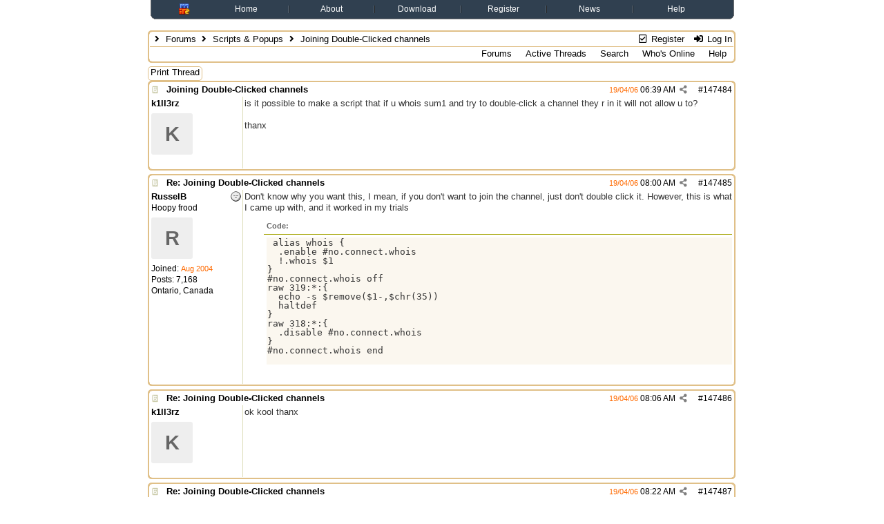

--- FILE ---
content_type: text/html; charset=utf-8
request_url: https://forums.mirc.com/ubbthreads.php/topics/147487/joining-double-clicked-channels
body_size: 4764
content:
<!DOCTYPE html>
<html lang="en">
<head prefix="og: http://ogp.me/ns#">
<meta charset="utf-8">
<meta http-equiv="X-UA-Compatible" content="IE=edge">
<title>Joining Double-Clicked channels - mIRC Discussion Forums</title>
<meta name="viewport" content="width=device-width, initial-scale=1, maximum-scale=3">
<!-- START of Header Insert -->
<link rel="stylesheet" type="text/css" href="/styles/layout.css"/>
<!-- END of Header Insert -->
<meta property="og:url" content="https://forums.mirc.com/ubbthreads.php/topics/147484">
<meta property="og:type" content="article">
<meta property="og:title" content="Joining Double-Clicked channels">
<meta property="og:description" content="is it possible to make a script that if u whois sum1 and try to double-click a channel they r in it will not allow u to? thanx">
<meta property="article:section" content="Scripts &amp; Popups">
<meta property="og:site_name" content="mIRC Discussion Forums">

<meta name="generator" content="UBB.threads 7.7.5">
<link rel="stylesheet" href="/styles/common.css?v=7.7.5">
<link rel="stylesheet" href="/styles/mIRC_1742893544.css">
<link rel="stylesheet" href="https://forums.mirc.com/libs/fa/fa-all.min.css?v=5151">
<link rel="stylesheet" href="/ubb_js/assets/lightgallery/css/lightgallery.css">
<link rel="shortcut icon" href="/images/general/mirc/favicon.ico">

<script>
	// <![CDATA[
	var baseurl		= "";
	var fullurl		= "https://forums.mirc.com";
	var script		= "https://forums.mirc.com/ubbthreads.php";
	var imagedir		= "general/mirc";
	var myUid		= "";
	var submitClicked 	= "Your post has already been submitted. The submit button is now disabled.";
	var loadingpreview	= "Loading Preview...";
	var today		= "2";
	var s_priv		= "";
	var sc_priv		= "";
	var cookiePrefix	= "";
	// ]]>
</script>
<script src="/ubb_js/jquery.min.js?v=351"></script>
<script src="/ubb_js/ubb_jslib.js?v=7.7.5"></script>
<script src="/ubb_js/assets/lightgallery/lib/jquery.mousewheel.min.js?v=7.7.5"></script>
<script src="/ubb_js/assets/lightgallery/js/lightgallery-all.min.js?v=7.7.5"></script>
<script src="/ubb_js/assets/jquery.clipboard.min.js?v=7.7.5"></script>
<script src="/ubb_js/image.js?v=7.7.5"></script>
<script src="/ubb_js/quickquote.js?v=7.7.5"></script>
</head>
<body onclick="if(event.which!=3){clearMenus(event)}">
<button onclick="topFunction()" id="top-button" title="Return to Top"><i class="fas fa-chevron-up fa-lg" style="vertical-align:0;"></i></button>
<div id="content" class="fw" style="display:table;">
<!-- START of Default Header -->
<table width="100%" cellpadding="0" cellspacing="0" class="text">
<tbody>
  <tr>
    <td class="left"></td>
    <td class="middle">
      <div class="hxsnazzy">
      <div class="hxboxcontent">
        <table width="100%" cellpadding="0" cellspacing="0" class="text">
        <tbody>
          <tr valign="middle">
            <td class="w5p"></td>
            <td><a href="http://www.mirc.com/index.html"><img class="header" src="/images/barlogo.gif" alt="mIRC" width="16" height="16"></a></td>
            <td class="w5p"></td>
            <td class="w10p"><a href="http://www.mirc.com/index.html">Home</a></td>
            <td class="w5p"><span class="sepright">&nbsp;</span><span class="sepleft">&nbsp;</span></td>
            <td class="w10p"><a href="http://www.mirc.com/about.html">About</a></td>
            <td class="w5p"><span class="sepright">&nbsp;</span><span class="sepleft">&nbsp;</span></td>
            <td class="w10p"><a href="http://www.mirc.com/get.html">Download</a></td>
            <td class="w5p"><span class="sepright">&nbsp;</span><span class="sepleft">&nbsp;</span></td>
            <td class="w10p"><a href="http://www.mirc.com/register.html">Register</a></td>
            <td class="w5p"><span class="sepright">&nbsp;</span><span class="sepleft">&nbsp;</span></td>
            <td class="w10p"><a href="http://www.mirc.com/news.html">News</a></td>
            <td class="w5p"><span class="sepright">&nbsp;</span><span class="sepleft">&nbsp;</span></td>
            <td class="w10p"><a href="http://www.mirc.com/help.html">Help</a></td>
            <td class="w5p"></td>
          </tr>
        </tbody>
        </table>
      </div>
      <em class="hxbottom"><em class="hxb4"></em><em class="hxb3"></em><em class="hxb2"></em><em class="hxb1"></em></em>
      </div>
      <br>
    </td>
    <td class="right"></td>
  </tr>
</tbody>
</table>
<table width="100%" cellpadding="0" cellspacing="0">
<colgroup>
  <col span="1" style="width:16%;">
  <col span="1" style="width:65%;">
  <col span="1" style="width:16%;">
</colgroup>
<tbody>
  <tr>
    <td class="fleft"></td>
    <td class="fmiddle">
<!-- END of Default Header -->


<table class="center forum-content" style="max-width:100%;">
<tr>
<td>
<table width="100%" class="t_outer fw" cellpadding="0" cellspacing="0">
<tr><td>
<table width="100%" class="t_inner fw" cellpadding="0" cellspacing="1">

<tr>
<td id="breadcrumbs" class="breadcrumbs">
<span class="fr nw" style="margin-left:16px;">
<a href="/ubbthreads.php/ubb/newuser" class="nw" rel="nofollow"><i class="far fa-check-square fa-fw" aria-hidden="true"></i> Register</a>
<span class="nw" style="padding-left:8px;"><a href="https://forums.mirc.com/ubbthreads.php/ubb/login?ocu=%2F%2Fforums.mirc.com%2Fubbthreads.php%2Ftopics%2F147487%2Fjoining-double-clicked-channels" rel="nofollow"><i class="fas fa-sign-in-alt fa-fw" aria-hidden="true"></i> Log In</a></span>
</span>
<h1>
<i class="fas fa-angle-right fa-fw" aria-hidden="true"></i> <a href="/ubbthreads.php/forum_summary">Forums</a> <i class="fas fa-angle-right fa-fw" aria-hidden="true"></i> <a href="/ubbthreads.php/forums/5/1/scripts-popups">Scripts &amp; Popups</a> <i class="fas fa-angle-right fa-fw"></i> Joining Double-Clicked channels</h1>
</td>
</tr>
<tr>
<td class="navigation">

<span class="navpage"><a href="/ubbthreads.php/forum_summary">Forums</a></span>
<span class="navpage"><a href="/ubbthreads.php/activetopics/365/1">Active Threads</a></span>
<span class="navpage"><a href="/ubbthreads.php/search">Search</a></span>
<span class="navpage"><a href="/ubbthreads.php/online">Who's Online</a></span>
<span class="navpage"><a href="/ubbthreads.php/ubb/faq">Help</a></span>
</td>
</tr>
</table>
</td></tr>
</table>

</td>
</tr>
<tr>
<td>

<table class="center fw" style="padding:0;margin-top:-5px;"><tr><td>
<div class="dtable" style="width:100%;">
<div id="body_col" class="ctable body_col fw"><script>
var clipbtn = document.getElementById('clipbtn');
var clipboard = new ClipboardJS('.clipbtn');
</script>


<div class="fl t_standard">


<div class="fl" style="padding-bottom:3px;padding-right:3px;">
<table>
<tr>
<td class="form-button" onclick="window.open('/ubbthreads.php/ubb/printthread/Board/5/main/27461/type/thread','target-name')">Print Thread</td>
</tr>
</table>
</div>






</div>





<div style="clear:both;"></div>

<a id="Post147484"></a>


<table width="100%" class="t_outer fw" cellpadding="0" cellspacing="0">
<tr><td>
<table width="100%" class="t_inner fw" cellpadding="0" cellspacing="1">

<tr>
<td>
<table class="fw ">


<tr>
<td class="subjecttable" colspan="2">
<div class="fblock" style="align-items:center;">
<img src="/images/icons/mirc/book.gif" class="rmar" alt="" style="max-height:12px;vertical-align:text-top;">
<div class="truncate bold" title="Joining Double-Clicked channels"><a href="/ubbthreads.php/topics/147484/joining-double-clicked-channels#Post147484" class="nd" rel="nofollow">Joining Double-Clicked channels</a></div>

<div class="iblock">

<span class="op5 nw small">

</span>

<span class="small lmar nd fr">
#<a href="/ubbthreads.php/topics/147484/joining-double-clicked-channels" id="number147484" rel="nofollow">147484</a></span>

<span class="cp fr nd op5 small">
<i class="fas fa-share-alt titlebar-item" id="menu_control_p147484" onclick="showHideMenu('menu_control_p147484','post_popup_147484')" title="Share Post"></i>
</span>

<span class="small lmar nd fr">
<span class="date">19/04/06</span> <span class="time">06:39 AM</span>
</span>
</div></div>
</td>
</tr>


<tr>
<td class="author-content alvt mblwide" colspan="2">

<div class="small author-picture">


<div class="fl avatar-none rmar dblock" style="max-height:60px;max-width:60px;" title="k1ll3rz">
<span style="line-height:60px;max-height:60px;max-width:60px;">K</span>
</div>
</div>

<div class="bold author-name fwrap dblock">
<span class='username'>k1ll3rz</span>
<span class="lmar rmar nw">
</span>
</div>



</td>
</tr>


<tr>
<td class="author-content alvt mblthin" rowspan="2">

<span class="lmar fr author-mood">
</span>

<div class="bold author-name fwrap">k1ll3rz</div>



<div class="small author-picture" style="margin-bottom:6px;margin-top:6px;">


<div class="avatar-none" title="k1ll3rz"><span style="max-height:120px;max-width:120px;">K</span></div>
</div>

</td>


<td class="post-content alvt">
<div class="post_inner">
<div id="body0">is it possible to make a script that if u whois sum1 and try to double-click a channel they r in it will not allow u to? <br /><br />thanx</div>
<br>

</div>



</td></tr>





</table>
</td>
</tr>
</table>
</td></tr>
</table>


<div id="post_popup_147484" style="display:none;">
<table class="popup_menu">

<tr><td class="popup_menu_content"><a href="javascript:void(0);" data-clipboard-text="https://forums.mirc.com/ubbthreads.php/topics/147484/joining-double-clicked-channels#Post147484" class="clipbtn" rel="nofollow">
<i class="far fa-copy fa-fw menu-item" aria-hidden="true"></i> Copy Link to Clipboard</a>
</td></tr>



</table>
</div>
<script>registerPopup("post_popup_147484");</script>



<a id="Post147485"></a>


<table width="100%" class="t_outer fw" cellpadding="0" cellspacing="0">
<tr><td>
<table width="100%" class="t_inner fw" cellpadding="0" cellspacing="1">

<tr>
<td>
<table class="fw ">


<tr>
<td class="subjecttable" colspan="2">
<div class="fblock" style="align-items:center;">
<img src="/images/icons/mirc/book.gif" class="rmar" alt="" style="max-height:12px;vertical-align:text-top;">
<div class="truncate bold" title="Re: Joining Double-Clicked channels"><a href="/ubbthreads.php/topics/147485/re-joining-double-clicked-channels#Post147485" class="nd" rel="nofollow">Re: Joining Double-Clicked channels</a></div>

<div class="iblock">
<span class="op5 nw small">

</span>

<span class="small lmar nd fr">
#<a href="/ubbthreads.php/topics/147485/re-joining-double-clicked-channels#Post147485" id="number147485" rel="nofollow">147485</a></span>

<span class="cp fr nd op5 small">
<i class="fas fa-share-alt titlebar-item" id="menu_control_p147485" onclick="showHideMenu('menu_control_p147485','post_popup_147485')" title="Share Post"></i>
</span>

<span class="small lmar nd fr">
<span class="date">19/04/06</span> <span class="time">08:00 AM</span>
</span>
</div></div>
</td>
</tr>


<tr>
<td class="author-content alvt mblwide" colspan="2">
<div class="alvt fr">
<div class="small author-registered">Joined:  <span class="date">Aug 2004</span></div>
<div class="small author-totalposts">Posts: 7,168</div><div class="small author-location fwrap"><a href="https://maps.google.com/maps?q=Ontario%2C+Canada" rel="nofollow" target="_blank">Ontario, Canada</a></div></div>

<div class="small author-picture">

<a href="/ubbthreads.php/users/49474/russelb" class="fl avatar-none rmar dblock" title="RusselB">R</a>

</div>

<div class="bold author-name fwrap dblock">
<a href="/ubbthreads.php/users/49474/russelb"><span class='username'>RusselB</span></a>
<span class="lmar rmar nw">
<img src="/images/moods/mirc/offline.gif" alt="Offline" title="Offline">
</span>
</div>

<div class="small author-title">Hoopy frood</div>

</td>
</tr>


<tr>
<td class="author-content alvt mblthin" rowspan="2">

<span class="lmar fr author-mood">
<img src="/images/moods/mirc/offline.gif" alt="Offline" title="Offline">
</span>

<div class="bold author-name fwrap"><span id="menu_control_147485"><a href="javascript:void(0);" onclick="showHideMenu('menu_control_147485','profile_popup_147485');"><span class='username'>RusselB</span></a></span></div>

<div class="small author-title">Hoopy frood</div>

<div class="small author-picture" style="margin-bottom:6px;margin-top:6px;">

<a href="/ubbthreads.php/users/49474/russelb" class="avatar-none" title="RusselB"><span style="min-height:120px;min-width:120px;">R</span></a>

</div>

<div class="small author-registered">Joined:  <span class="date">Aug 2004</span></div>
<div class="small author-totalposts">Posts: 7,168</div><div class="small author-location fwrap"><a href="https://maps.google.com/maps?q=Ontario%2C+Canada" rel="nofollow" target="_blank">Ontario, Canada</a></div></td>


<td class="post-content alvt">
<div class="post_inner">
<div id="body1">Don't know why you want this, I mean, if you don't want to join the channel, just don't double click it.  However, this is what I came up with, and it worked in my trials<br /> <div class="ubbcode-block"><div class="ubbcode-header">Code:</div><div class="ubbcode-body ubbcode-pre" ><pre> alias whois {
  .enable #no.connect.whois
  !.whois $1
}
#no.connect.whois off
raw 319:*:{
  echo -s $remove($1-,$chr(35))
  haltdef
}
raw 318:*:{
  .disable #no.connect.whois
}
#no.connect.whois end
 </pre></div></div></div>
<br>

</div>



</td></tr>





</table>
</td>
</tr>
</table>
</td></tr>
</table>


<div id="post_popup_147485" style="display:none;">
<table class="popup_menu">

<tr><td class="popup_menu_content"><a href="javascript:void(0);" data-clipboard-text="https://forums.mirc.com/ubbthreads.php/topics/147485/re-joining-double-clicked-channels#Post147485" class="clipbtn" rel="nofollow">
<i class="far fa-copy fa-fw menu-item" aria-hidden="true"></i> Copy Link to Clipboard</a>
</td></tr>



</table>
</div>
<script>registerPopup("post_popup_147485");</script>



<a id="Post147486"></a>


<table width="100%" class="t_outer fw" cellpadding="0" cellspacing="0">
<tr><td>
<table width="100%" class="t_inner fw" cellpadding="0" cellspacing="1">

<tr>
<td>
<table class="fw ">


<tr>
<td class="subjecttable" colspan="2">
<div class="fblock" style="align-items:center;">
<img src="/images/icons/mirc/book.gif" class="rmar" alt="" style="max-height:12px;vertical-align:text-top;">
<div class="truncate bold" title="Re: Joining Double-Clicked channels"><a href="/ubbthreads.php/topics/147486/re-joining-double-clicked-channels#Post147486" class="nd" rel="nofollow">Re: Joining Double-Clicked channels</a></div>

<div class="iblock">
<span class="op5 nw small">

</span>

<span class="small lmar nd fr">
#<a href="/ubbthreads.php/topics/147486/re-joining-double-clicked-channels#Post147486" id="number147486" rel="nofollow">147486</a></span>

<span class="cp fr nd op5 small">
<i class="fas fa-share-alt titlebar-item" id="menu_control_p147486" onclick="showHideMenu('menu_control_p147486','post_popup_147486')" title="Share Post"></i>
</span>

<span class="small lmar nd fr">
<span class="date">19/04/06</span> <span class="time">08:06 AM</span>
</span>
</div></div>
</td>
</tr>


<tr>
<td class="author-content alvt mblwide" colspan="2">

<div class="small author-picture">


<div class="fl avatar-none rmar dblock" style="max-height:60px;max-width:60px;" title="k1ll3rz">
<span style="line-height:60px;max-height:60px;max-width:60px;">K</span>
</div>
</div>

<div class="bold author-name fwrap dblock">
<span class='username'>k1ll3rz</span>
<span class="lmar rmar nw">
</span>
</div>



</td>
</tr>


<tr>
<td class="author-content alvt mblthin" rowspan="2">

<span class="lmar fr author-mood">
</span>

<div class="bold author-name fwrap">k1ll3rz</div>



<div class="small author-picture" style="margin-bottom:6px;margin-top:6px;">


<div class="avatar-none" title="k1ll3rz"><span style="max-height:120px;max-width:120px;">K</span></div>
</div>

</td>


<td class="post-content alvt">
<div class="post_inner">
<div id="body2">ok kool thanx</div>
<br>

</div>



</td></tr>





</table>
</td>
</tr>
</table>
</td></tr>
</table>


<div id="post_popup_147486" style="display:none;">
<table class="popup_menu">

<tr><td class="popup_menu_content"><a href="javascript:void(0);" data-clipboard-text="https://forums.mirc.com/ubbthreads.php/topics/147486/re-joining-double-clicked-channels#Post147486" class="clipbtn" rel="nofollow">
<i class="far fa-copy fa-fw menu-item" aria-hidden="true"></i> Copy Link to Clipboard</a>
</td></tr>



</table>
</div>
<script>registerPopup("post_popup_147486");</script>



<a id="Post147487"></a>


<table width="100%" class="t_outer fw" cellpadding="0" cellspacing="0">
<tr><td>
<table width="100%" class="t_inner fw" cellpadding="0" cellspacing="1">

<tr>
<td>
<table class="fw ">


<tr>
<td class="subjecttable" colspan="2">
<div class="fblock" style="align-items:center;">
<img src="/images/icons/mirc/book.gif" class="rmar" alt="" style="max-height:12px;vertical-align:text-top;">
<div class="truncate bold" title="Re: Joining Double-Clicked channels"><a href="/ubbthreads.php/topics/147487/re-joining-double-clicked-channels#Post147487" class="nd" rel="nofollow">Re: Joining Double-Clicked channels</a></div>

<div class="iblock">
<span class="op5 nw small">

</span>

<span class="small lmar nd fr">
#<a href="/ubbthreads.php/topics/147487/re-joining-double-clicked-channels#Post147487" id="number147487" rel="nofollow">147487</a></span>

<span class="cp fr nd op5 small">
<i class="fas fa-share-alt titlebar-item" id="menu_control_p147487" onclick="showHideMenu('menu_control_p147487','post_popup_147487')" title="Share Post"></i>
</span>

<span class="small lmar nd fr">
<span class="date">19/04/06</span> <span class="time">08:22 AM</span>
</span>
</div></div>
</td>
</tr>


<tr>
<td class="author-content alvt mblwide" colspan="2">

<div class="small author-picture">


<div class="fl avatar-none rmar dblock" style="max-height:60px;max-width:60px;" title="DaveC">
<span style="line-height:60px;max-height:60px;max-width:60px;">D</span>
</div>
</div>

<div class="bold author-name fwrap dblock">
<span class='username'>DaveC</span>
<span class="lmar rmar nw">
</span>
</div>



</td>
</tr>


<tr>
<td class="author-content alvt mblthin" rowspan="2">

<span class="lmar fr author-mood">
</span>

<div class="bold author-name fwrap">DaveC</div>



<div class="small author-picture" style="margin-bottom:6px;margin-top:6px;">


<div class="avatar-none" title="DaveC"><span style="max-height:120px;max-width:120px;">D</span></div>
</div>

</td>


<td class="post-content alvt">
<div class="post_inner">
<div id="body3"><div class="ubbcode-block"><div class="ubbcode-header">Quote:</div><div class="ubbcode-body">echo -s $remove($1-,$chr(35))</div></div><br /><br />lol I like that, just remove the # so it cant be clicked on!</div>
<br>

</div>



</td></tr>





</table>
</td>
</tr>
</table>
</td></tr>
</table>


<div id="post_popup_147487" style="display:none;">
<table class="popup_menu">

<tr><td class="popup_menu_content"><a href="javascript:void(0);" data-clipboard-text="https://forums.mirc.com/ubbthreads.php/topics/147487/re-joining-double-clicked-channels#Post147487" class="clipbtn" rel="nofollow">
<i class="far fa-copy fa-fw menu-item" aria-hidden="true"></i> Copy Link to Clipboard</a>
</td></tr>



</table>
</div>
<script>registerPopup("post_popup_147487");</script>



<a id="Post147488"></a>


<table width="100%" class="t_outer fw" cellpadding="0" cellspacing="0">
<tr><td>
<table width="100%" class="t_inner fw" cellpadding="0" cellspacing="1">

<tr>
<td>
<table class="fw ">


<tr>
<td class="subjecttable" colspan="2">
<div class="fblock" style="align-items:center;">
<img src="/images/icons/mirc/book.gif" class="rmar" alt="" style="max-height:12px;vertical-align:text-top;">
<div class="truncate bold" title="Re: Joining Double-Clicked channels"><a href="/ubbthreads.php/topics/147488/re-joining-double-clicked-channels#Post147488" class="nd" rel="nofollow">Re: Joining Double-Clicked channels</a></div>

<div class="iblock">
<span class="op5 nw small">

</span>

<span class="small lmar nd fr">
#<a href="/ubbthreads.php/topics/147488/re-joining-double-clicked-channels#Post147488" id="number147488" rel="nofollow">147488</a></span>

<span class="cp fr nd op5 small">
<i class="fas fa-share-alt titlebar-item" id="menu_control_p147488" onclick="showHideMenu('menu_control_p147488','post_popup_147488')" title="Share Post"></i>
</span>

<span class="small lmar nd fr">
<span class="date">19/04/06</span> <span class="time">10:04 AM</span>
</span>
</div></div>
</td>
</tr>


<tr>
<td class="author-content alvt mblwide" colspan="2">
<div class="alvt fr">
<div class="small author-registered">Joined:  <span class="date">Aug 2004</span></div>
<div class="small author-totalposts">Posts: 7,168</div><div class="small author-location fwrap"><a href="https://maps.google.com/maps?q=Ontario%2C+Canada" rel="nofollow" target="_blank">Ontario, Canada</a></div></div>

<div class="small author-picture">

<a href="/ubbthreads.php/users/49474/russelb" class="fl avatar-none rmar dblock" title="RusselB">R</a>

</div>

<div class="bold author-name fwrap dblock">
<a href="/ubbthreads.php/users/49474/russelb"><span class='username'>RusselB</span></a>
<span class="lmar rmar nw">
<img src="/images/moods/mirc/offline.gif" alt="Offline" title="Offline">
</span>
</div>

<div class="small author-title">Hoopy frood</div>

</td>
</tr>


<tr>
<td class="author-content alvt mblthin" rowspan="2">

<span class="lmar fr author-mood">
<img src="/images/moods/mirc/offline.gif" alt="Offline" title="Offline">
</span>

<div class="bold author-name fwrap"><span id="menu_control_147488"><a href="javascript:void(0);" onclick="showHideMenu('menu_control_147488','profile_popup_147488');"><span class='username'>RusselB</span></a></span></div>

<div class="small author-title">Hoopy frood</div>

<div class="small author-picture" style="margin-bottom:6px;margin-top:6px;">

<a href="/ubbthreads.php/users/49474/russelb" class="avatar-none" title="RusselB"><span style="min-height:120px;min-width:120px;">R</span></a>

</div>

<div class="small author-registered">Joined:  <span class="date">Aug 2004</span></div>
<div class="small author-totalposts">Posts: 7,168</div><div class="small author-location fwrap"><a href="https://maps.google.com/maps?q=Ontario%2C+Canada" rel="nofollow" target="_blank">Ontario, Canada</a></div></td>


<td class="post-content alvt">
<div class="post_inner">
<div id="body4">Seemed like the simplest method to do what was wanted.</div>
<br>

</div>



</td></tr>





</table>
</td>
</tr>
</table>
</td></tr>
</table>


<div id="post_popup_147488" style="display:none;">
<table class="popup_menu">

<tr><td class="popup_menu_content"><a href="javascript:void(0);" data-clipboard-text="https://forums.mirc.com/ubbthreads.php/topics/147488/re-joining-double-clicked-channels#Post147488" class="clipbtn" rel="nofollow">
<i class="far fa-copy fa-fw menu-item" aria-hidden="true"></i> Copy Link to Clipboard</a>
</td></tr>



</table>
</div>
<script>registerPopup("post_popup_147488");</script>
















<div class="small acvm"><form method="post" action="/ubbthreads.php">
<input type="hidden" name="ubb" value="jumper" />
<div class="container">
<label for="board" onclick="this.form.submit()">Hop To</label>
<select name="board" id="board" class="form-select" onchange="this.form.submit()">
<option value="c:3">News and Discussions ------</option><option value="1" >&nbsp;&nbsp;Latest News</option><option value="2" >&nbsp;&nbsp;General Discussion</option><option value="c:4">Support ------</option><option value="3" >&nbsp;&nbsp;mIRC Help</option><option value="4" >&nbsp;&nbsp;Connection Issues</option><option value="5" selected="selected">&nbsp;&nbsp;Scripts &amp; Popups</option><option value="c:5">Development ------</option><option value="6" >&nbsp;&nbsp;Feature Suggestions</option><option value="7" >&nbsp;&nbsp;Developers</option><option value="8" >&nbsp;&nbsp;Bug Reports</option>
</select>
<noscript><input type="submit" name="Jump" value="Go" class="form-button" /></noscript>
</div>
</form>
</div><br>


<div id="options_popup" style="display:none;">
<table class="popup_menu">
<tr>
<td class="popup_menu_content"><a target="_blank" href="/ubbthreads.php/ubb/printthread/Board/5/main/27461/type/thread" class="nd" rel="nofollow">Print Thread</a></td></tr>
<tr><td class="popup_menu_content">
<a href="/ubbthreads.php/posts/147487" class="nd" rel="nofollow">Switch to Threaded Mode</a>
</td>
</tr>
<tr><td class="popup_menu_content"><a href="/ubbthreads.php/ubb/like/type/thread/target/27461" class="nd" rel="nofollow">Show Likes</a></td></tr>
</table>
</div>
<script>registerPopup("options_popup");</script>

<div class="alert-box alert-success"><div class="fas fa-check-circle fa-fw"></div>Link Copied to Clipboard</div>
<script>$(".clipbtn").click(function () { $("div.alert-success").fadeIn(300).delay(2000).fadeOut(400); } );</script>




<div id="profile_popup_147485" style="display:none;"><table class="popup_menu"><tr><td class="popup_menu_content"><a href="/ubbthreads.php/users/49474/russelb" class="nd" rel="nofollow"><i class="far fa-user fa-fw menu-item" aria-hidden="true"></i> View Profile</a></td></tr><tr><td class="popup_menu_content"><a href="/ubbthreads.php/ubb/sendprivate/User/49474" class="nd" rel="nofollow"><i class="far fa-envelope fa-fw menu-item" aria-hidden="true"></i> Private Message</a></td></tr><tr><td class="popup_menu_content"><a href="/ubbthreads.php/ubb/addfavuser/User/49474/n/147485/p/1/f/1" class="nd" rel="nofollow"><i class="far fa-bookmark fa-fw menu-item" aria-hidden="true"></i> Follow User</a></td></tr><tr><td class="popup_menu_content"><a href="/ubbthreads.php/ubb/userposts/id/49474" class="nd" rel="nofollow"><i class="far fa-comment fa-fw menu-item" aria-hidden="true"></i> Forum Posts</a></td></tr></table></div><script>registerPopup("profile_popup_147485");</script><div id="profile_popup_147488" style="display:none;"><table class="popup_menu"><tr><td class="popup_menu_content"><a href="/ubbthreads.php/users/49474/russelb" class="nd" rel="nofollow"><i class="far fa-user fa-fw menu-item" aria-hidden="true"></i> View Profile</a></td></tr><tr><td class="popup_menu_content"><a href="/ubbthreads.php/ubb/sendprivate/User/49474" class="nd" rel="nofollow"><i class="far fa-envelope fa-fw menu-item" aria-hidden="true"></i> Private Message</a></td></tr><tr><td class="popup_menu_content"><a href="/ubbthreads.php/ubb/addfavuser/User/49474/n/147488/p/1/f/1" class="nd" rel="nofollow"><i class="far fa-bookmark fa-fw menu-item" aria-hidden="true"></i> Follow User</a></td></tr><tr><td class="popup_menu_content"><a href="/ubbthreads.php/ubb/userposts/id/49474" class="nd" rel="nofollow"><i class="far fa-comment fa-fw menu-item" aria-hidden="true"></i> Forum Posts</a></td></tr></table></div><script>registerPopup("profile_popup_147488");</script>
</div></div></td></tr>
</table>
</td>
</tr>
<tr>
<td>

<div class="acvm fw">
<form method="post" name="prefs">
<input type="hidden" name="curl" value="%2F%2Fforums.mirc.com%2Fubbthreads.php%2Ftopics%2F147487%2Fjoining-double-clicked-channels" />
 
</form>
</div>

<table width="100%" class="t_outer fw" cellpadding="0" cellspacing="0">
<tr><td>
<table width="100%" class="t_inner fw" cellpadding="0" cellspacing="1">

<tr>
<td class="footer alvm">
<table class="fw">
<tr>
<td class="acvm">
<span class="alvm fl">
<a href="/ubbthreads.php/ubb/boardrules/v/1" class="nw">Forum Rules</a> &middot;
<a href="/ubbthreads.php/ubb/markallread" class="nw">Mark All Read</a>
</span>

<span class="arvm fr">
<a href="https://www.mirc.com/contact.html">Contact Us</a>
&middot;
<a href="/ubbthreads.php/ubb/faq">Help</a>
&middot;
<a href="https://www.mirc.com">mIRC Homepage</a>
</span>
</td>
</tr>
</table>
</td>
</tr>
</table>
</td></tr>
</table>


</td>
</tr>
</table>
</div>
<!-- START of Default Footer -->
    </td>
    <td></td>
  </tr>
</tbody>
</table>
<!-- END of Default Footer -->
<div class="small vmar acvm" style="line-height:normal;">
</div>
</body>
</html>